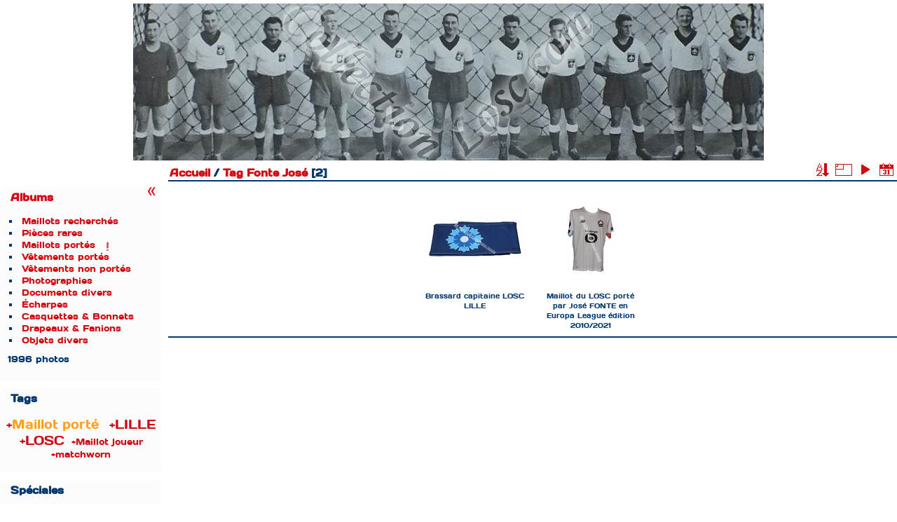

--- FILE ---
content_type: text/html; charset=utf-8
request_url: https://collectionlosc.com/index.php?/tags/507-fonte_jose
body_size: 3807
content:

<!DOCTYPE html>
<html lang="fr" dir="ltr">
<head>
<meta charset="utf-8">
<meta name="generator" content="Piwigo (aka PWG), see piwigo.org">

 
<meta name="description" content="Tag Fonte José">

<title>Tag Fonte José | Collection LOSC</title>
<link rel="shortcut icon" type="image/x-icon" href="./local/favicon.ico">

<link rel="start" title="Accueil" href="/" >
<link rel="search" title="Recherche" href="search.php" >


<link rel="canonical" href="index.php?/tags/507-fonte_jose">

 
	<!--[if lt IE 7]>
		<link rel="stylesheet" type="text/css" href="themes/default/fix-ie5-ie6.css">
	<![endif]-->
	<!--[if IE 7]>
		<link rel="stylesheet" type="text/css" href="themes/default/fix-ie7.css">
	<![endif]-->
	


	<!--[if lt IE 8]>
		<link rel="stylesheet" type="text/css" href="themes/losc/fix-ie7.css">
	<![endif]-->


<!-- BEGIN get_combined -->

<link rel="stylesheet" type="text/css" href="_data/combined/1yzfj4.css">


<!-- END get_combined -->

<!--[if lt IE 7]>
<script type="text/javascript" src="themes/default/js/pngfix.js"></script>
<![endif]-->

<style type="text/css">
.thumbnails SPAN,.thumbnails .wrap2 A,.thumbnails LABEL{width: 146px;}.thumbnails .wrap2{height: 147px;}.thumbLegend {font-size: 90%}
#theHeader div.banner { background:transparent url('./local/banners/20200427-5ea6bf23c840d.jpg') center center no-repeat; height:224px; line-height:212px; font-size:2.5em; color:#fff; text-shadow:0 0 5px #000; text-align:center; }</style>
</head>

<body id="theCategoryPage">

<div id="the_page">


<div id="theHeader"><a href="/"><div class="banner">&nbsp;</div></a></div>


<div id="menubar">
	<dl id="mbCategories">
<dt>
	<a href="index.php?/categories">Albums</a>
</dt>
<dd>
  <ul>
    <li >
      <a href="index.php?/category/175"  title="5 photos dans cet album">Maillots recherchés</a>
      <span class="menuInfoCat badge" title="5 photos dans cet album">5</span>
      </li>
    
    <li >
      <a href="index.php?/category/87"  title="37 photos dans cet album">Pièces rares</a>
      <span class="menuInfoCat badge" title="37 photos dans cet album">37</span>
      </li>
    
    <li >
      <a href="index.php?/category/84"  title="634 photos dans 51 sous-albums">Maillots portés</a>
      <span class="menuInfoCatByChild badge" title="634 photos dans 51 sous-albums">634</span>
      <img title="photos ajoutées au cours des 311 derniers jours" src="themes/default/icon/recent_by_child.png" class="icon" alt="(!)">
      </li>
    
    <li >
      <a href="index.php?/category/85"  title="67 photos dans cet album">Vêtements portés</a>
      <span class="menuInfoCat badge" title="67 photos dans cet album">67</span>
      </li>
    
    <li >
      <a href="index.php?/category/86"  title="35 photos dans cet album">Vêtements non portés</a>
      <span class="menuInfoCat badge" title="35 photos dans cet album">35</span>
      </li>
    
    <li >
      <a href="index.php?/category/131"  title="369 photos dans 30 sous-albums">Photographies</a>
      <span class="menuInfoCatByChild badge" title="369 photos dans 30 sous-albums">369</span>
      </li>
    
    <li >
      <a href="index.php?/category/103"  title="2 photos dans cet album / 350 photos dans 27 sous-albums">Documents divers</a>
      <span class="menuInfoCat badge" title="2 photos dans cet album / 350 photos dans 27 sous-albums">352</span>
      </li>
    
    <li >
      <a href="index.php?/category/88"  title="275 photos dans 3 sous-albums">Écharpes</a>
      <span class="menuInfoCatByChild badge" title="275 photos dans 3 sous-albums">275</span>
      </li>
    
    <li >
      <a href="index.php?/category/95"  title="76 photos dans 3 sous-albums">Casquettes & Bonnets</a>
      <span class="menuInfoCatByChild badge" title="76 photos dans 3 sous-albums">76</span>
      </li>
    
    <li >
      <a href="index.php?/category/92"  title="2 photos dans cet album / 84 photos dans 2 sous-albums">Drapeaux & Fanions</a>
      <span class="menuInfoCat badge" title="2 photos dans cet album / 84 photos dans 2 sous-albums">86</span>
      </li>
    
    <li >
      <a href="index.php?/category/99"  title="81 photos dans cet album / 23 photos dans 2 sous-albums">Objets divers</a>
      <span class="menuInfoCat badge" title="81 photos dans cet album / 23 photos dans 2 sous-albums">104</span>
  </li></ul>

	<p class="totalImages">1996 photos</p>
</dd>

	</dl>
	<dl id="mbTags">
<dt>Tags</dt>
<dd>
	<div id="menuTagCloud">
		<span><a class="tagLevel4" href="index.php?/tags/507-fonte_jose/29-maillot_porte" title="2 photos sont également liées aux tags courants" rel="nofollow">+<span style="color:#ffa11f;">Maillot porté</span></a></span>

		<span><a class="tagLevel4" href="index.php?/tags/507-fonte_jose/465-lille" title="2 photos sont également liées aux tags courants" rel="nofollow">+LILLE</a></span>

		<span><a class="tagLevel4" href="index.php?/tags/507-fonte_jose/463-losc" title="2 photos sont également liées aux tags courants" rel="nofollow">+LOSC</a></span>

		<span><a class="tagLevel2" href="index.php?/tags/507-fonte_jose/467-maillot_joueur" title="1 photo est également liée aux tags courants" rel="nofollow">+Maillot joueur</a></span>

		<span><a class="tagLevel2" href="index.php?/tags/507-fonte_jose/464-matchworn" title="1 photo est également liée aux tags courants" rel="nofollow">+matchworn</a></span>

	</div>
</dd>

	</dl>
	<dl id="mbSpecials">
<dt>Spéciales</dt>
<dd>
	<ul><li><a href="index.php?/most_visited" title="afficher les photos les plus vues">Plus vues</a></li><li><a href="index.php?/best_rated" title="afficher les photos les mieux notées">Mieux notées</a></li><li><a href="index.php?/recent_pics" title="afficher les photos les plus récentes">Photos récentes</a></li><li><a href="index.php?/recent_cats" title="afficher les albums récemment mis à jour ou créés">Albums récents</a></li><li><a href="random.php" title="afficher un ensemble de photos prises au hasard" rel="nofollow">Photos au hasard</a></li><li><a href="index.php?/posted-monthly-calendar" title="affichage année par année, mois par mois, jour par jour" rel="nofollow">Calendrier</a></li></ul>
</dd>

	</dl>
	<dl id="mbMenu">
<dt>Menu</dt>
<dd>
	<form action="qsearch.php" method="get" id="quicksearch" onsubmit="return this.q.value!='' && this.q.value!=qsearch_prompt;">
		<p style="margin:0;padding:0">
			<input type="text" name="q" id="qsearchInput" onfocus="if (value==qsearch_prompt) value='';" onblur="if (value=='') value=qsearch_prompt;" style="width:90%">
		</p>
	</form>
	<script type="text/javascript">var qsearch_prompt="Recherche rapide";document.getElementById('qsearchInput').value=qsearch_prompt;</script>
	<ul><li><a href="tags.php" title="Voir les tags disponibles">Tags</a> (602)</li><li><a href="search.php" title="recherche" rel="search">Recherche</a></li><li><a href="comments.php" title="Voir les derniers commentaires utilisateurs">Commentaires</a> (1)</li><li><a href="about.php" title="À propos de Piwigo">À propos</a></li><li><a href="notification.php" title="flux RSS" rel="nofollow">Notifications RSS</a></li><li><a href="https://collectionlosc.com/index.php?/contact/" title="">Contacter</a></li><li><a href="https://collectionlosc.com/index.php?/guestbook" title="Livre d'or">Livre d'or</a></li></ul>
</dd>

	</dl>
	<dl id="mbIdentification">
<dt>Identification</dt>
<dd>
<ul><li><a href="identification.php" rel="nofollow">Connexion</a></li></ul>
<form method="post" action="identification.php" id="quickconnect"> <fieldset> <legend>Connexion rapide</legend> <div> <label for="username">Nom d'utilisateur</label><br> <input type="text" name="username" id="username" value="" style="width:99%"> </div> <div><label for="password">Mot de passe</label><br> <input type="password" name="password" id="password" style="width:99%"> </div><div><label for="remember_me"> <input type="checkbox" name="remember_me" id="remember_me" value="1">Connexion auto</label></div><div> <input type="hidden" name="redirect" value="%2Findex.php%3F%2Ftags%2F507-fonte_jose"> <input type="submit" name="login" value="Valider"> <span class="categoryActions"><a href="password.php" title="Mot de passe oublié ?" class="pwg-state-default pwg-button"> <span class="pwg-icon pwg-icon-lost-password"> </span> </a> </span> </div> </fieldset> </form>
</dd>

	</dl>
	<dl id="mbAdditionalPages">
<dt>Actualités</dt>
  <dd>
    <ul>
      <li>
        <a href="index.php?/page/actualites">Actualités</a>
      </li>
      <li>
        <a href="index.php?/page/MAJ">Mises à jour</a>
      </li>
      <li>
        <a href="index.php?/page/CalendrierMAJ"><a href="./index.php?/posted-monthly-calendar">Calendrier MAJ</a></a>
      </li>
      <li>
        <a href="index.php?/page/1">Liens</a>
      </li>
    </ul>
  </dd>

	</dl>
</div><div id="menuSwitcher"></div>




<div id="content" class="content contentWithMenu">
<div class="titrePage">
	<ul class="categoryActions">
		<li><a id="sortOrderLink" title="Ordre de tri" class="pwg-state-default pwg-button" rel="nofollow"> <span class="pwg-icon pwg-icon-sort"></span><span class="pwg-button-text">Ordre de tri</span> </a> <div id="sortOrderBox" class="switchBox"> <div class="switchBoxTitle">Ordre de tri</div><span style="visibility:hidden">&#x2714; </span><a href="index.php?/tags/507-fonte_jose&amp;image_order=0" rel="nofollow">Par défaut</a><br><span style="visibility:hidden">&#x2714; </span><a href="index.php?/tags/507-fonte_jose&amp;image_order=1" rel="nofollow">Titre de la photo, A &rarr; Z</a><br><span style="visibility:hidden">&#x2714; </span><a href="index.php?/tags/507-fonte_jose&amp;image_order=2" rel="nofollow">Titre de la photo, Z &rarr; A</a><br><span style="visibility:hidden">&#x2714; </span><a href="index.php?/tags/507-fonte_jose&amp;image_order=3" rel="nofollow">Date de création, récent &rarr; ancien</a><br><span style="visibility:hidden">&#x2714; </span><a href="index.php?/tags/507-fonte_jose&amp;image_order=4" rel="nofollow">Date de création, ancien &rarr; récent</a><br><span>&#x2714; </span>Date d'ajout, récent &rarr; ancien<br><span style="visibility:hidden">&#x2714; </span><a href="index.php?/tags/507-fonte_jose&amp;image_order=6" rel="nofollow">Date d'ajout, ancien &rarr; récent</a><br><span style="visibility:hidden">&#x2714; </span><a href="index.php?/tags/507-fonte_jose&amp;image_order=7" rel="nofollow">Note, haute &rarr; basse</a><br><span style="visibility:hidden">&#x2714; </span><a href="index.php?/tags/507-fonte_jose&amp;image_order=8" rel="nofollow">Note, basse &rarr; haute</a><br><span style="visibility:hidden">&#x2714; </span><a href="index.php?/tags/507-fonte_jose&amp;image_order=9" rel="nofollow">Nombre de visites, élevé &rarr; faible</a><br><span style="visibility:hidden">&#x2714; </span><a href="index.php?/tags/507-fonte_jose&amp;image_order=10" rel="nofollow">Nombre de visites, faible &rarr; élevé</a></div></li>
		<li><a id="derivativeSwitchLink" title="Tailles de photo" class="pwg-state-default pwg-button" rel="nofollow"> <span class="pwg-icon pwg-icon-sizes"></span><span class="pwg-button-text">Tailles de photo</span> </a> <div id="derivativeSwitchBox" class="switchBox"> <div class="switchBoxTitle">Tailles de photo</div><span style="visibility:hidden">&#x2714; </span><a href="index.php?/tags/507-fonte_jose&amp;display=square" rel="nofollow">Carré</a><br><span>&#x2714; </span>Miniature<br><span style="visibility:hidden">&#x2714; </span><a href="index.php?/tags/507-fonte_jose&amp;display=2small" rel="nofollow">XXS - minuscule</a><br><span style="visibility:hidden">&#x2714; </span><a href="index.php?/tags/507-fonte_jose&amp;display=xsmall" rel="nofollow">XS - très petit</a><br><span style="visibility:hidden">&#x2714; </span><a href="index.php?/tags/507-fonte_jose&amp;display=small" rel="nofollow">S - petit</a><br><span style="visibility:hidden">&#x2714; </span><a href="index.php?/tags/507-fonte_jose&amp;display=medium" rel="nofollow">M - moyen</a><br><span style="visibility:hidden">&#x2714; </span><a href="index.php?/tags/507-fonte_jose&amp;display=large" rel="nofollow">L - grand</a></div></li>

		<li id="cmdSlideshow"><a href="picture.php?/1913/tags/507-fonte_jose&amp;slideshow=" title="diaporama" class="pwg-state-default pwg-button" rel="nofollow"> <span class="pwg-icon pwg-icon-slideshow"></span><span class="pwg-button-text">diaporama</span> </a></li>
		<li><a href="index.php?/tags/507-fonte_jose/posted-monthly-list" title="afficher un calendrier par date d'ajout" class="pwg-state-default pwg-button" rel="nofollow"> <span class="pwg-icon pwg-icon-calendar"></span><span class="pwg-button-text">Calendrier</span> </a></li>
	</ul>

<h2><a href="/">Accueil</a> / <a href="tags.php" title="Voir les tags disponibles">Tag</a> <a href="index.php?/tags/507-fonte_jose" title="Voir les photos liées uniquement à ce tag">Fonte José</a> <span class="badge nb_items">2</span></h2>



</div>










<div class="loader"><img src="themes/default/images/ajax_loader.gif"></div>
<ul class="thumbnails" id="thumbnails">
  <li> <span class="wrap1"> <span class="wrap2"> <a href="picture.php?/1913/tags/507-fonte_jose"> <img class="thumbnail" src="_data/i/galleries/PHOTOS/brassard_bleuet-th.jpg" alt="Brassard capitaine LOSC LILLE" title="(10985 visites)"> </a> </span><span class="thumbLegend"> <span class="thumbName">Brassard capitaine LOSC LILLE</span></span></span> </li><li> <span class="wrap1"> <span class="wrap2"> <a href="picture.php?/1830/tags/507-fonte_jose"> <img class="thumbnail" src="_data/i/galleries/PHOTOS/fonte-el-2021-face-th.jpg" alt="Maillot du LOSC porté par José FONTE en Europa League édition 2010/2021" title="(23902 visites)"> </a> </span><span class="thumbLegend"> <span class="thumbName">Maillot du LOSC porté par José FONTE en Europa League édition 2010/2021</span></span></span> </li>
</ul>

</div>
<div id="copyright">


  Propulsé par	<a href="https://fr.piwigo.org" class="Piwigo">Piwigo</a>
  
  - <a href="https://collectionlosc.com/index.php?/contact/">Contacter le webmestre</a>
    <span id="persofooter">
<a href="./admin.php">-</a> ©CollectionLOSC 2020
</span>
</div>

</div>

<!-- BEGIN get_combined -->
<script type="text/javascript" src="_data/combined/ty8hdg.js"></script>
<script type="text/javascript">//<![CDATA[

var error_icon = "themes/default/icon/errors_small.png", max_requests = 3;
var p_main_menu = "on", p_pict_descr = "on", p_pict_comment = "off";
(window.SwitchBox=window.SwitchBox||[]).push("#sortOrderLink", "#sortOrderBox");
(window.SwitchBox=window.SwitchBox||[]).push("#derivativeSwitchLink", "#derivativeSwitchBox");
//]]></script>
<script type="text/javascript">
(function() {
var s,after = document.getElementsByTagName('script')[document.getElementsByTagName('script').length-1];
s=document.createElement('script'); s.type='text/javascript'; s.async=true; s.src='themes/default/js/switchbox.js?v2.10.2';
after = after.parentNode.insertBefore(s, after);
})();
</script>
<!-- END get_combined -->

</body>
</html>